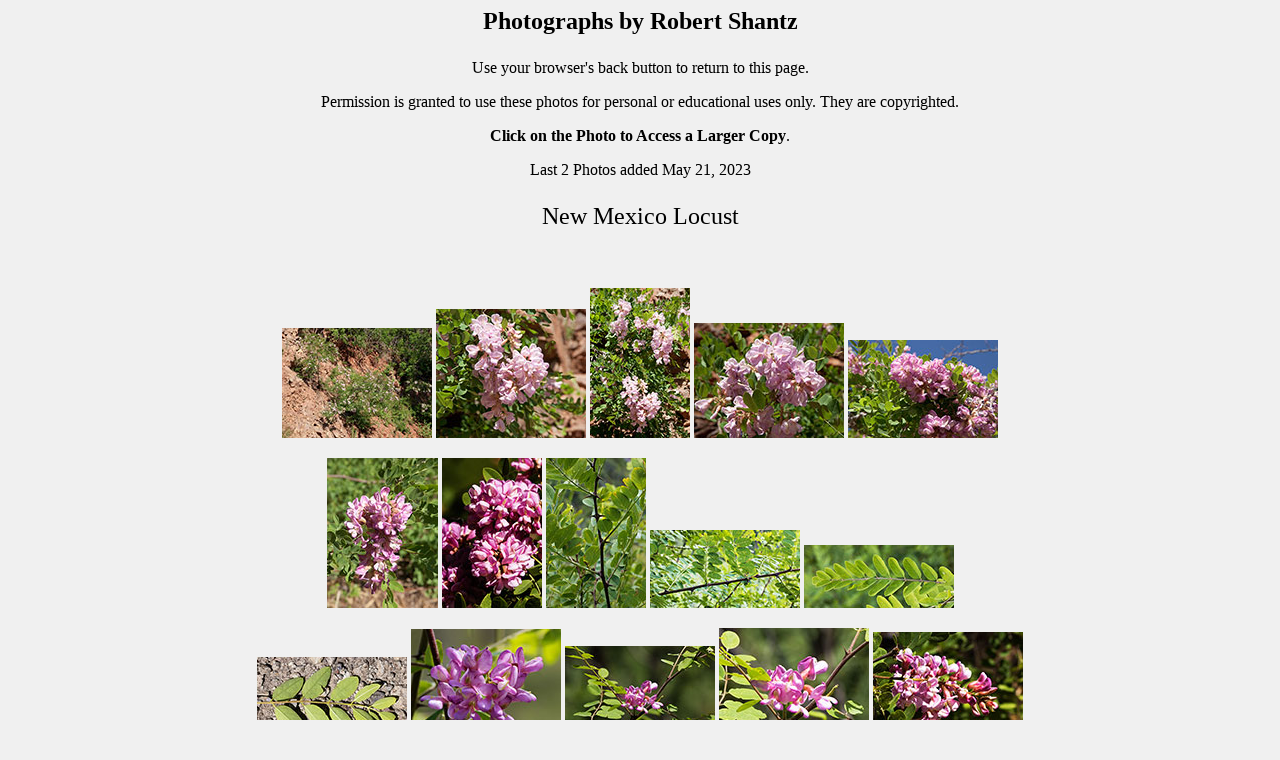

--- FILE ---
content_type: text/html
request_url: http://rshantz.com/Plants/Trees/Locust/NewMexico/Locust.htm
body_size: 3140
content:
<HTML>

<HEAD>
<TITLE>New Mexico Locust Robinia neomexicana  Photographs of Photos of Images of</TITLE>
</HEAD>

<BODY BGCOLOR="F0F0F0">

<B><FONT SIZE=5><P ALIGN="CENTER">Photographs by Robert Shantz</P>
</B></FONT>
<P ALIGN="CENTER">Use your browser's back button to return to this page.</P>
<P ALIGN="CENTER">Permission is granted to use these photos for personal or educational uses only. They are copyrighted. </P>
<P ALIGN="CENTER"><B>Click on the Photo to Access a Larger Copy</B>.</P>
<P ALIGN="CENTER">Last 2 Photos added May 21, 2023</P>
<FONT SIZE=5><P ALIGN="CENTER">New Mexico Locust</P>
</FONT><P>&nbsp; </P></B>



<P ALIGN="CENTER">

<A HREF="/Plants/Trees/Locust/NewMexico/20100620Locust01.htm"><IMG SRC="/Plants/Trees/Locust/NewMexico/20100620Locust01Tn.jpg"></A>
<A HREF="/Plants/Trees/Locust/NewMexico/20100620Locust02.htm"><IMG SRC="/Plants/Trees/Locust/NewMexico/20100620Locust02Tn.jpg"></A>
<A HREF="/Plants/Trees/Locust/NewMexico/20100620Locust03.htm"><IMG SRC="/Plants/Trees/Locust/NewMexico/20100620Locust03Tn.jpg"></A>
<A HREF="/Plants/Trees/Locust/NewMexico/20100620Locust04.htm"><IMG SRC="/Plants/Trees/Locust/NewMexico/20100620Locust04Tn.jpg"></A>
<A HREF="/Plants/Trees/Locust/NewMexico/20100620Locust05.htm"><IMG SRC="/Plants/Trees/Locust/NewMexico/20100620Locust05Tn.jpg"></A>

<P ALIGN="CENTER">

<A HREF="/Plants/Trees/Locust/NewMexico/20100620Locust06.htm"><IMG SRC="/Plants/Trees/Locust/NewMexico/20100620Locust06Tn.jpg"></A>
<A HREF="/Plants/Trees/Locust/NewMexico/20170523Locust01.htm"><IMG SRC="/Plants/Trees/Locust/NewMexico/20170523Locust01Tn.jpg"></A>
<A HREF="/Plants/Trees/Locust/NewMexico/20220829Locust01.htm"><IMG SRC="/Plants/Trees/Locust/NewMexico/20220829Locust01Tn.jpg"></A>
<A HREF="/Plants/Trees/Locust/NewMexico/20220829Locust02.htm"><IMG SRC="/Plants/Trees/Locust/NewMexico/20220829Locust02Tn.jpg"></A>
<A HREF="/Plants/Trees/Locust/NewMexico/20220829Locust03.htm"><IMG SRC="/Plants/Trees/Locust/NewMexico/20220829Locust03Tn.jpg"></A>

<P ALIGN="CENTER">

<A HREF="/Plants/Trees/Locust/NewMexico/20220829Locust04.htm"><IMG SRC="/Plants/Trees/Locust/NewMexico/20220829Locust04Tn.jpg"></A>
<A HREF="/Plants/Trees/Locust/NewMexico/20220829Locust05.htm"><IMG SRC="/Plants/Trees/Locust/NewMexico/20220829Locust05Tn.jpg"></A>
<A HREF="/Plants/Trees/Locust/NewMexico/20220829Locust06.htm"><IMG SRC="/Plants/Trees/Locust/NewMexico/20220829Locust06Tn.jpg"></A>
<A HREF="/Plants/Trees/Locust/NewMexico/20220829Locust07.htm"><IMG SRC="/Plants/Trees/Locust/NewMexico/20220829Locust07Tn.jpg"></A>
<A HREF="/Plants/Trees/Locust/NewMexico/20230520Locust01.htm"><IMG SRC="/Plants/Trees/Locust/NewMexico/20230520Locust01Tn.jpg"></A>

<P ALIGN="CENTER">

<A HREF="/Plants/Trees/Locust/NewMexico/20230520Locust02.htm"><IMG SRC="/Plants/Trees/Locust/NewMexico/20230520Locust02Tn.jpg"></A>


 
<P ALIGN="CENTER"><A HREF="/Contact.htm" target="_blank">Contact</A>

<P ALIGN="CENTER"><A HREF="/ArchiveDate.htm">Return to Archives by Date</A>      
<P ALIGN="CENTER"><A HREF="/Archive.htm">Return to Subject Archives</A>      
<P ALIGN="CENTER"><A HREF="/index.htm">Return to Home Page</A>

</BODY>

</HTML>
